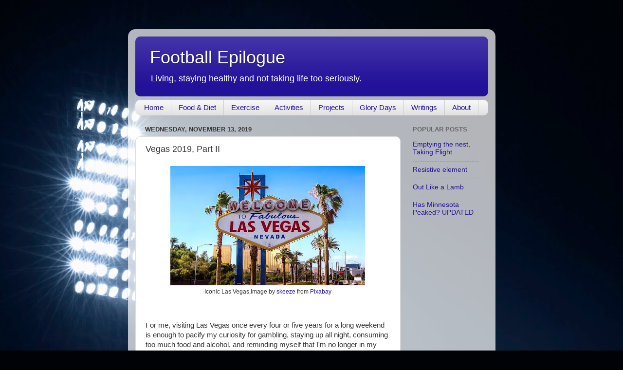

--- FILE ---
content_type: text/html; charset=UTF-8
request_url: https://www.footballepilogue.me/2019/11/vegas-2019-part-ii.html
body_size: 16827
content:
<!DOCTYPE html>
<html class='v2' dir='ltr' xmlns='http://www.w3.org/1999/xhtml' xmlns:b='http://www.google.com/2005/gml/b' xmlns:data='http://www.google.com/2005/gml/data' xmlns:expr='http://www.google.com/2005/gml/expr'>
<head>
<link href='https://www.blogger.com/static/v1/widgets/335934321-css_bundle_v2.css' rel='stylesheet' type='text/css'/>
<!-- Google tag (gtag.js) -->
<script async='async' src='https://www.googletagmanager.com/gtag/js?id=G-HQFS3QR1W6'></script>
<script>
  window.dataLayer = window.dataLayer || [];
  function gtag(){dataLayer.push(arguments);}
  gtag('js', new Date());

  gtag('config', 'G-HQFS3QR1W6');
</script>
<script type='text/javascript'>
    (function(c,l,a,r,i,t,y){
        c[a]=c[a]||function(){(c[a].q=c[a].q||[]).push(arguments)};
        t=l.createElement(r);t.async=1;t.src="https://www.clarity.ms/tag/"+i;
        y=l.getElementsByTagName(r)[0];y.parentNode.insertBefore(t,y);
    })(window, document, "clarity", "script", "gnp02n9chf");
</script>
<script async='async' src='https://epnt.ebay.com/static/epn-smart-tools.js'></script>
<script asyncsrc='//pagead2.googlesyndication.com/pagead/js/adsbygoogle.js'></script>
<script>
  (adsbygoogle = window.adsbygoogle || []).push({
    google_ad_client: "ca-pub-8194960053716727",
    enable_page_level_ads: true
  });
</script>
<script>
  (function(i,s,o,g,r,a,m){i['GoogleAnalyticsObject']=r;i[r]=i[r]||function(){
  (i[r].q=i[r].q||[]).push(arguments)},i[r].l=1*new Date();a=s.createElement(o),
  m=s.getElementsByTagName(o)[0];a.async=1;a.src=g;m.parentNode.insertBefore(a,m)
  })(window,document,'script','https://www.google-analytics.com/analytics.js','ga');

  ga('create', 'UA-76637237-1', 'auto');
  ga('send', 'pageview');

</script>
<meta content='width=1100' name='viewport'/>
<meta content='text/html; charset=UTF-8' http-equiv='Content-Type'/>
<meta content='blogger' name='generator'/>
<link href='https://www.footballepilogue.me/favicon.ico' rel='icon' type='image/x-icon'/>
<link href='https://www.footballepilogue.me/2019/11/vegas-2019-part-ii.html' rel='canonical'/>
<link rel="alternate" type="application/atom+xml" title="Football Epilogue - Atom" href="https://www.footballepilogue.me/feeds/posts/default" />
<link rel="alternate" type="application/rss+xml" title="Football Epilogue - RSS" href="https://www.footballepilogue.me/feeds/posts/default?alt=rss" />
<link rel="service.post" type="application/atom+xml" title="Football Epilogue - Atom" href="https://www.blogger.com/feeds/5014703551741146056/posts/default" />

<link rel="alternate" type="application/atom+xml" title="Football Epilogue - Atom" href="https://www.footballepilogue.me/feeds/6705399509854040246/comments/default" />
<!--Can't find substitution for tag [blog.ieCssRetrofitLinks]-->
<link href='https://blogger.googleusercontent.com/img/b/R29vZ2xl/AVvXsEgRD9RbVbQQMbCv1Z9udguQkLmshmEmevnT0dcw7yNyGsPyhWeA44C3XQvbVmxCueZjHWyWeN8beXGE-m6fh2KDgT1nzL1Uq8XPT1DwK6GNg_fPz5JT-PJWuElfL5IOHtMQq3RqE1dr2vkE/s400/Vegas.jpg' rel='image_src'/>
<meta content='https://www.footballepilogue.me/2019/11/vegas-2019-part-ii.html' property='og:url'/>
<meta content='Vegas 2019, Part II' property='og:title'/>
<meta content='A blog about the post-athletic years, staying healthy, parenting, relationships, having fun and occasional data.' property='og:description'/>
<meta content='https://blogger.googleusercontent.com/img/b/R29vZ2xl/AVvXsEgRD9RbVbQQMbCv1Z9udguQkLmshmEmevnT0dcw7yNyGsPyhWeA44C3XQvbVmxCueZjHWyWeN8beXGE-m6fh2KDgT1nzL1Uq8XPT1DwK6GNg_fPz5JT-PJWuElfL5IOHtMQq3RqE1dr2vkE/w1200-h630-p-k-no-nu/Vegas.jpg' property='og:image'/>
<title>Football Epilogue: Vegas 2019, Part II</title>
<style id='page-skin-1' type='text/css'><!--
/*-----------------------------------------------
Blogger Template Style
Name:     Picture Window
Designer: Blogger
URL:      www.blogger.com
----------------------------------------------- */
/* Variable definitions
====================
<Variable name="keycolor" description="Main Color" type="color" default="#1a222a"/>
<Variable name="body.background" description="Body Background" type="background"
color="#dddddd" default="#111111 url(//themes.googleusercontent.com/image?id=1OACCYOE0-eoTRTfsBuX1NMN9nz599ufI1Jh0CggPFA_sK80AGkIr8pLtYRpNUKPmwtEa) repeat-x fixed top center"/>
<Group description="Page Text" selector="body">
<Variable name="body.font" description="Font" type="font"
default="normal normal 15px Arial, Tahoma, Helvetica, FreeSans, sans-serif"/>
<Variable name="body.text.color" description="Text Color" type="color" default="#333333"/>
</Group>
<Group description="Backgrounds" selector=".body-fauxcolumns-outer">
<Variable name="body.background.color" description="Outer Background" type="color" default="#296695"/>
<Variable name="header.background.color" description="Header Background" type="color" default="transparent"/>
<Variable name="post.background.color" description="Post Background" type="color" default="#ffffff"/>
</Group>
<Group description="Links" selector=".main-outer">
<Variable name="link.color" description="Link Color" type="color" default="#336699"/>
<Variable name="link.visited.color" description="Visited Color" type="color" default="#6699cc"/>
<Variable name="link.hover.color" description="Hover Color" type="color" default="#33aaff"/>
</Group>
<Group description="Blog Title" selector=".header h1">
<Variable name="header.font" description="Title Font" type="font"
default="normal normal 36px Arial, Tahoma, Helvetica, FreeSans, sans-serif"/>
<Variable name="header.text.color" description="Text Color" type="color" default="#ffffff" />
</Group>
<Group description="Tabs Text" selector=".tabs-inner .widget li a">
<Variable name="tabs.font" description="Font" type="font"
default="normal normal 15px Arial, Tahoma, Helvetica, FreeSans, sans-serif"/>
<Variable name="tabs.text.color" description="Text Color" type="color" default="#ffffff"/>
<Variable name="tabs.selected.text.color" description="Selected Color" type="color" default="#221199"/>
</Group>
<Group description="Tabs Background" selector=".tabs-outer .PageList">
<Variable name="tabs.background.color" description="Background Color" type="color" default="transparent"/>
<Variable name="tabs.selected.background.color" description="Selected Color" type="color" default="transparent"/>
<Variable name="tabs.separator.color" description="Separator Color" type="color" default="transparent"/>
</Group>
<Group description="Post Title" selector="h3.post-title, .comments h4">
<Variable name="post.title.font" description="Title Font" type="font"
default="normal normal 18px Arial, Tahoma, Helvetica, FreeSans, sans-serif"/>
</Group>
<Group description="Date Header" selector=".date-header">
<Variable name="date.header.color" description="Text Color" type="color" default="#333333"/>
</Group>
<Group description="Post" selector=".post">
<Variable name="post.footer.text.color" description="Footer Text Color" type="color" default="#999999"/>
<Variable name="post.border.color" description="Border Color" type="color" default="#dddddd"/>
</Group>
<Group description="Gadgets" selector="h2">
<Variable name="widget.title.font" description="Title Font" type="font"
default="bold normal 13px Arial, Tahoma, Helvetica, FreeSans, sans-serif"/>
<Variable name="widget.title.text.color" description="Title Color" type="color" default="#888888"/>
</Group>
<Group description="Footer" selector=".footer-outer">
<Variable name="footer.text.color" description="Text Color" type="color" default="#cccccc"/>
<Variable name="footer.widget.title.text.color" description="Gadget Title Color" type="color" default="#aaaaaa"/>
</Group>
<Group description="Footer Links" selector=".footer-outer">
<Variable name="footer.link.color" description="Link Color" type="color" default="#99ccee"/>
<Variable name="footer.link.visited.color" description="Visited Color" type="color" default="#77aaee"/>
<Variable name="footer.link.hover.color" description="Hover Color" type="color" default="#33aaff"/>
</Group>
<Variable name="content.margin" description="Content Margin Top" type="length" default="20px" min="0" max="100px"/>
<Variable name="content.padding" description="Content Padding" type="length" default="0" min="0" max="100px"/>
<Variable name="content.background" description="Content Background" type="background"
default="transparent none repeat scroll top left"/>
<Variable name="content.border.radius" description="Content Border Radius" type="length" default="0" min="0" max="100px"/>
<Variable name="content.shadow.spread" description="Content Shadow Spread" type="length" default="0" min="0" max="100px"/>
<Variable name="header.padding" description="Header Padding" type="length" default="0" min="0" max="100px"/>
<Variable name="header.background.gradient" description="Header Gradient" type="url"
default="none"/>
<Variable name="header.border.radius" description="Header Border Radius" type="length" default="0" min="0" max="100px"/>
<Variable name="main.border.radius.top" description="Main Border Radius" type="length" default="20px" min="0" max="100px"/>
<Variable name="footer.border.radius.top" description="Footer Border Radius Top" type="length" default="0" min="0" max="100px"/>
<Variable name="footer.border.radius.bottom" description="Footer Border Radius Bottom" type="length" default="20px" min="0" max="100px"/>
<Variable name="region.shadow.spread" description="Main and Footer Shadow Spread" type="length" default="3px" min="0" max="100px"/>
<Variable name="region.shadow.offset" description="Main and Footer Shadow Offset" type="length" default="1px" min="-50px" max="50px"/>
<Variable name="tabs.background.gradient" description="Tab Background Gradient" type="url" default="none"/>
<Variable name="tab.selected.background.gradient" description="Selected Tab Background" type="url"
default="url(https://resources.blogblog.com/blogblog/data/1kt/transparent/white80.png)"/>
<Variable name="tab.background" description="Tab Background" type="background"
default="transparent url(https://resources.blogblog.com/blogblog/data/1kt/transparent/black50.png) repeat scroll top left"/>
<Variable name="tab.border.radius" description="Tab Border Radius" type="length" default="10px" min="0" max="100px"/>
<Variable name="tab.first.border.radius" description="First Tab Border Radius" type="length" default="10px" min="0" max="100px"/>
<Variable name="tabs.border.radius" description="Tabs Border Radius" type="length" default="0" min="0" max="100px"/>
<Variable name="tabs.spacing" description="Tab Spacing" type="length" default=".25em" min="0" max="10em"/>
<Variable name="tabs.margin.bottom" description="Tab Margin Bottom" type="length" default="0" min="0" max="100px"/>
<Variable name="tabs.margin.sides" description="Tab Margin Sides" type="length" default="20px" min="0" max="100px"/>
<Variable name="main.background" description="Main Background" type="background"
default="transparent url(https://resources.blogblog.com/blogblog/data/1kt/transparent/white80.png) repeat scroll top left"/>
<Variable name="main.padding.sides" description="Main Padding Sides" type="length" default="20px" min="0" max="100px"/>
<Variable name="footer.background" description="Footer Background" type="background"
default="transparent url(https://resources.blogblog.com/blogblog/data/1kt/transparent/black50.png) repeat scroll top left"/>
<Variable name="post.margin.sides" description="Post Margin Sides" type="length" default="-20px" min="-50px" max="50px"/>
<Variable name="post.border.radius" description="Post Border Radius" type="length" default="5px" min="0" max="100px"/>
<Variable name="widget.title.text.transform" description="Widget Title Text Transform" type="string" default="uppercase"/>
<Variable name="mobile.background.overlay" description="Mobile Background Overlay" type="string"
default="transparent none repeat scroll top left"/>
<Variable name="startSide" description="Side where text starts in blog language" type="automatic" default="left"/>
<Variable name="endSide" description="Side where text ends in blog language" type="automatic" default="right"/>
*/
/* Content
----------------------------------------------- */
body {
font: normal normal 15px Arial, Tahoma, Helvetica, FreeSans, sans-serif;
color: #333333;
background: #010206 url(//themes.googleusercontent.com/image?id=115xY3AYkhDStCQ1XitmPmApAJ20YJ2uIDCg7ZtCr6Gf2ZFAsbqqBVRNBHitbOjjw1cZy) no-repeat fixed top center /* Credit: sandsun (http://www.istockphoto.com/googleimages.php?id=7944350&platform=blogger) */;
}
html body .region-inner {
min-width: 0;
max-width: 100%;
width: auto;
}
.content-outer {
font-size: 90%;
}
a:link {
text-decoration:none;
color: #221199;
}
a:visited {
text-decoration:none;
color: #100077;
}
a:hover {
text-decoration:underline;
color: #4311cc;
}
.content-outer {
background: transparent url(//www.blogblog.com/1kt/transparent/white80.png) repeat scroll top left;
-moz-border-radius: 15px;
-webkit-border-radius: 15px;
-goog-ms-border-radius: 15px;
border-radius: 15px;
-moz-box-shadow: 0 0 3px rgba(0, 0, 0, .15);
-webkit-box-shadow: 0 0 3px rgba(0, 0, 0, .15);
-goog-ms-box-shadow: 0 0 3px rgba(0, 0, 0, .15);
box-shadow: 0 0 3px rgba(0, 0, 0, .15);
margin: 30px auto;
}
.content-inner {
padding: 15px;
}
/* Header
----------------------------------------------- */
.header-outer {
background: #221199 url(//www.blogblog.com/1kt/transparent/header_gradient_shade.png) repeat-x scroll top left;
_background-image: none;
color: #ffffff;
-moz-border-radius: 10px;
-webkit-border-radius: 10px;
-goog-ms-border-radius: 10px;
border-radius: 10px;
}
.Header img, .Header #header-inner {
-moz-border-radius: 10px;
-webkit-border-radius: 10px;
-goog-ms-border-radius: 10px;
border-radius: 10px;
}
.header-inner .Header .titlewrapper,
.header-inner .Header .descriptionwrapper {
padding-left: 30px;
padding-right: 30px;
}
.Header h1 {
font: normal normal 36px Arial, Tahoma, Helvetica, FreeSans, sans-serif;
text-shadow: 1px 1px 3px rgba(0, 0, 0, 0.3);
}
.Header h1 a {
color: #ffffff;
}
.Header .description {
font-size: 130%;
}
/* Tabs
----------------------------------------------- */
.tabs-inner {
margin: .5em 0 0;
padding: 0;
}
.tabs-inner .section {
margin: 0;
}
.tabs-inner .widget ul {
padding: 0;
background: #f5f5f5 url(//www.blogblog.com/1kt/transparent/tabs_gradient_shade.png) repeat scroll bottom;
-moz-border-radius: 10px;
-webkit-border-radius: 10px;
-goog-ms-border-radius: 10px;
border-radius: 10px;
}
.tabs-inner .widget li {
border: none;
}
.tabs-inner .widget li a {
display: inline-block;
padding: .5em 1em;
margin-right: 0;
color: #221199;
font: normal normal 15px Arial, Tahoma, Helvetica, FreeSans, sans-serif;
-moz-border-radius: 0 0 0 0;
-webkit-border-top-left-radius: 0;
-webkit-border-top-right-radius: 0;
-goog-ms-border-radius: 0 0 0 0;
border-radius: 0 0 0 0;
background: transparent none no-repeat scroll top left;
border-right: 1px solid #cccccc;
}
.tabs-inner .widget li:first-child a {
padding-left: 1.25em;
-moz-border-radius-topleft: 10px;
-moz-border-radius-bottomleft: 10px;
-webkit-border-top-left-radius: 10px;
-webkit-border-bottom-left-radius: 10px;
-goog-ms-border-top-left-radius: 10px;
-goog-ms-border-bottom-left-radius: 10px;
border-top-left-radius: 10px;
border-bottom-left-radius: 10px;
}
.tabs-inner .widget li.selected a,
.tabs-inner .widget li a:hover {
position: relative;
z-index: 1;
background: #ffffff url(//www.blogblog.com/1kt/transparent/tabs_gradient_shade.png) repeat scroll bottom;
color: #000000;
-moz-box-shadow: 0 0 0 rgba(0, 0, 0, .15);
-webkit-box-shadow: 0 0 0 rgba(0, 0, 0, .15);
-goog-ms-box-shadow: 0 0 0 rgba(0, 0, 0, .15);
box-shadow: 0 0 0 rgba(0, 0, 0, .15);
}
/* Headings
----------------------------------------------- */
h2 {
font: bold normal 13px Arial, Tahoma, Helvetica, FreeSans, sans-serif;
text-transform: uppercase;
color: #666666;
margin: .5em 0;
}
/* Main
----------------------------------------------- */
.main-outer {
background: transparent none repeat scroll top center;
-moz-border-radius: 0 0 0 0;
-webkit-border-top-left-radius: 0;
-webkit-border-top-right-radius: 0;
-webkit-border-bottom-left-radius: 0;
-webkit-border-bottom-right-radius: 0;
-goog-ms-border-radius: 0 0 0 0;
border-radius: 0 0 0 0;
-moz-box-shadow: 0 0 0 rgba(0, 0, 0, .15);
-webkit-box-shadow: 0 0 0 rgba(0, 0, 0, .15);
-goog-ms-box-shadow: 0 0 0 rgba(0, 0, 0, .15);
box-shadow: 0 0 0 rgba(0, 0, 0, .15);
}
.main-inner {
padding: 15px 5px 20px;
}
.main-inner .column-center-inner {
padding: 0 0;
}
.main-inner .column-left-inner {
padding-left: 0;
}
.main-inner .column-right-inner {
padding-right: 0;
}
/* Posts
----------------------------------------------- */
h3.post-title {
margin: 0;
font: normal normal 18px Arial, Tahoma, Helvetica, FreeSans, sans-serif;
}
.comments h4 {
margin: 1em 0 0;
font: normal normal 18px Arial, Tahoma, Helvetica, FreeSans, sans-serif;
}
.date-header span {
color: #333333;
}
.post-outer {
background-color: #ffffff;
border: solid 1px #dddddd;
-moz-border-radius: 10px;
-webkit-border-radius: 10px;
border-radius: 10px;
-goog-ms-border-radius: 10px;
padding: 15px 20px;
margin: 0 -20px 20px;
}
.post-body {
line-height: 1.4;
font-size: 110%;
position: relative;
}
.post-header {
margin: 0 0 1.5em;
color: #999999;
line-height: 1.6;
}
.post-footer {
margin: .5em 0 0;
color: #999999;
line-height: 1.6;
}
#blog-pager {
font-size: 140%
}
#comments .comment-author {
padding-top: 1.5em;
border-top: dashed 1px #ccc;
border-top: dashed 1px rgba(128, 128, 128, .5);
background-position: 0 1.5em;
}
#comments .comment-author:first-child {
padding-top: 0;
border-top: none;
}
.avatar-image-container {
margin: .2em 0 0;
}
/* Comments
----------------------------------------------- */
.comments .comments-content .icon.blog-author {
background-repeat: no-repeat;
background-image: url([data-uri]);
}
.comments .comments-content .loadmore a {
border-top: 1px solid #4311cc;
border-bottom: 1px solid #4311cc;
}
.comments .continue {
border-top: 2px solid #4311cc;
}
/* Widgets
----------------------------------------------- */
.widget ul, .widget #ArchiveList ul.flat {
padding: 0;
list-style: none;
}
.widget ul li, .widget #ArchiveList ul.flat li {
border-top: dashed 1px #ccc;
border-top: dashed 1px rgba(128, 128, 128, .5);
}
.widget ul li:first-child, .widget #ArchiveList ul.flat li:first-child {
border-top: none;
}
.widget .post-body ul {
list-style: disc;
}
.widget .post-body ul li {
border: none;
}
/* Footer
----------------------------------------------- */
.footer-outer {
color:#eeeeee;
background: transparent url(https://www.blogblog.com/1kt/transparent/black50.png) repeat scroll top left;
-moz-border-radius: 10px 10px 10px 10px;
-webkit-border-top-left-radius: 10px;
-webkit-border-top-right-radius: 10px;
-webkit-border-bottom-left-radius: 10px;
-webkit-border-bottom-right-radius: 10px;
-goog-ms-border-radius: 10px 10px 10px 10px;
border-radius: 10px 10px 10px 10px;
-moz-box-shadow: 0 0 0 rgba(0, 0, 0, .15);
-webkit-box-shadow: 0 0 0 rgba(0, 0, 0, .15);
-goog-ms-box-shadow: 0 0 0 rgba(0, 0, 0, .15);
box-shadow: 0 0 0 rgba(0, 0, 0, .15);
}
.footer-inner {
padding: 10px 5px 20px;
}
.footer-outer a {
color: #ffddff;
}
.footer-outer a:visited {
color: #cc99cc;
}
.footer-outer a:hover {
color: #ffffff;
}
.footer-outer .widget h2 {
color: #bbbbbb;
}
/* Mobile
----------------------------------------------- */
html body.mobile {
height: auto;
}
html body.mobile {
min-height: 480px;
background-size: 100% auto;
}
.mobile .body-fauxcolumn-outer {
background: transparent none repeat scroll top left;
}
html .mobile .mobile-date-outer, html .mobile .blog-pager {
border-bottom: none;
background: transparent none repeat scroll top center;
margin-bottom: 10px;
}
.mobile .date-outer {
background: transparent none repeat scroll top center;
}
.mobile .header-outer, .mobile .main-outer,
.mobile .post-outer, .mobile .footer-outer {
-moz-border-radius: 0;
-webkit-border-radius: 0;
-goog-ms-border-radius: 0;
border-radius: 0;
}
.mobile .content-outer,
.mobile .main-outer,
.mobile .post-outer {
background: inherit;
border: none;
}
.mobile .content-outer {
font-size: 100%;
}
.mobile-link-button {
background-color: #221199;
}
.mobile-link-button a:link, .mobile-link-button a:visited {
color: #ffffff;
}
.mobile-index-contents {
color: #333333;
}
.mobile .tabs-inner .PageList .widget-content {
background: #ffffff url(//www.blogblog.com/1kt/transparent/tabs_gradient_shade.png) repeat scroll bottom;
color: #000000;
}
.mobile .tabs-inner .PageList .widget-content .pagelist-arrow {
border-left: 1px solid #cccccc;
}

--></style>
<style id='template-skin-1' type='text/css'><!--
body {
min-width: 755px;
}
.content-outer, .content-fauxcolumn-outer, .region-inner {
min-width: 755px;
max-width: 755px;
_width: 755px;
}
.main-inner .columns {
padding-left: 0px;
padding-right: 180px;
}
.main-inner .fauxcolumn-center-outer {
left: 0px;
right: 180px;
/* IE6 does not respect left and right together */
_width: expression(this.parentNode.offsetWidth -
parseInt("0px") -
parseInt("180px") + 'px');
}
.main-inner .fauxcolumn-left-outer {
width: 0px;
}
.main-inner .fauxcolumn-right-outer {
width: 180px;
}
.main-inner .column-left-outer {
width: 0px;
right: 100%;
margin-left: -0px;
}
.main-inner .column-right-outer {
width: 180px;
margin-right: -180px;
}
#layout {
min-width: 0;
}
#layout .content-outer {
min-width: 0;
width: 800px;
}
#layout .region-inner {
min-width: 0;
width: auto;
}
body#layout div.add_widget {
padding: 8px;
}
body#layout div.add_widget a {
margin-left: 32px;
}
--></style>
<!-- Google tag (gtag.js) -->
<script async='true' src='https://www.googletagmanager.com/gtag/js?id=G-CSDG4RKND4'></script>
<script>
        window.dataLayer = window.dataLayer || [];
        function gtag(){dataLayer.push(arguments);}
        gtag('js', new Date());
        gtag('config', 'G-CSDG4RKND4');
      </script>
<meta content='0c77bf1bebaa4929912e05af1c610682' name='p:domain_verify'/>
<link href='https://www.blogger.com/dyn-css/authorization.css?targetBlogID=5014703551741146056&amp;zx=e59102c8-ea9c-4399-948b-4ec19befaa0b' media='none' onload='if(media!=&#39;all&#39;)media=&#39;all&#39;' rel='stylesheet'/><noscript><link href='https://www.blogger.com/dyn-css/authorization.css?targetBlogID=5014703551741146056&amp;zx=e59102c8-ea9c-4399-948b-4ec19befaa0b' rel='stylesheet'/></noscript>
<meta name='google-adsense-platform-account' content='ca-host-pub-1556223355139109'/>
<meta name='google-adsense-platform-domain' content='blogspot.com'/>

<!-- data-ad-client=ca-pub-8194960053716727 -->

</head>
<body class='loading'>
<div class='navbar no-items section' id='navbar' name='Navbar'>
</div>
<div class='body-fauxcolumns'>
<div class='fauxcolumn-outer body-fauxcolumn-outer'>
<div class='cap-top'>
<div class='cap-left'></div>
<div class='cap-right'></div>
</div>
<div class='fauxborder-left'>
<div class='fauxborder-right'></div>
<div class='fauxcolumn-inner'>
</div>
</div>
<div class='cap-bottom'>
<div class='cap-left'></div>
<div class='cap-right'></div>
</div>
</div>
</div>
<div class='content'>
<div class='content-fauxcolumns'>
<div class='fauxcolumn-outer content-fauxcolumn-outer'>
<div class='cap-top'>
<div class='cap-left'></div>
<div class='cap-right'></div>
</div>
<div class='fauxborder-left'>
<div class='fauxborder-right'></div>
<div class='fauxcolumn-inner'>
</div>
</div>
<div class='cap-bottom'>
<div class='cap-left'></div>
<div class='cap-right'></div>
</div>
</div>
</div>
<div class='content-outer'>
<div class='content-cap-top cap-top'>
<div class='cap-left'></div>
<div class='cap-right'></div>
</div>
<div class='fauxborder-left content-fauxborder-left'>
<div class='fauxborder-right content-fauxborder-right'></div>
<div class='content-inner'>
<header>
<div class='header-outer'>
<div class='header-cap-top cap-top'>
<div class='cap-left'></div>
<div class='cap-right'></div>
</div>
<div class='fauxborder-left header-fauxborder-left'>
<div class='fauxborder-right header-fauxborder-right'></div>
<div class='region-inner header-inner'>
<div class='header section' id='header' name='Header'><div class='widget Header' data-version='1' id='Header1'>
<div id='header-inner'>
<div class='titlewrapper'>
<h1 class='title'>
<a href='https://www.footballepilogue.me/'>
Football Epilogue
</a>
</h1>
</div>
<div class='descriptionwrapper'>
<p class='description'><span>Living, staying healthy and not taking life too seriously. </span></p>
</div>
</div>
</div></div>
</div>
</div>
<div class='header-cap-bottom cap-bottom'>
<div class='cap-left'></div>
<div class='cap-right'></div>
</div>
</div>
</header>
<div class='tabs-outer'>
<div class='tabs-cap-top cap-top'>
<div class='cap-left'></div>
<div class='cap-right'></div>
</div>
<div class='fauxborder-left tabs-fauxborder-left'>
<div class='fauxborder-right tabs-fauxborder-right'></div>
<div class='region-inner tabs-inner'>
<div class='tabs section' id='crosscol' name='Cross-Column'><div class='widget PageList' data-version='1' id='PageList1'>
<h2>Pages</h2>
<div class='widget-content'>
<ul>
<li>
<a href='https://www.footballepilogue.me/'>Home</a>
</li>
<li>
<a href='https://www.footballepilogue.me/p/diet.html'>Food &amp; Diet</a>
</li>
<li>
<a href='https://www.footballepilogue.me/p/exercise.html'>Exercise</a>
</li>
<li>
<a href='https://www.footballepilogue.me/p/activities.html'>Activities</a>
</li>
<li>
<a href='https://www.footballepilogue.me/p/projects.html'>Projects</a>
</li>
<li>
<a href='https://www.footballepilogue.me/p/glory-days.html'>Glory Days</a>
</li>
<li>
<a href='https://www.footballepilogue.me/p/misc-writings.html'>Writings</a>
</li>
<li>
<a href='https://www.footballepilogue.me/p/about.html'>About</a>
</li>
</ul>
<div class='clear'></div>
</div>
</div></div>
<div class='tabs no-items section' id='crosscol-overflow' name='Cross-Column 2'></div>
</div>
</div>
<div class='tabs-cap-bottom cap-bottom'>
<div class='cap-left'></div>
<div class='cap-right'></div>
</div>
</div>
<div class='main-outer'>
<div class='main-cap-top cap-top'>
<div class='cap-left'></div>
<div class='cap-right'></div>
</div>
<div class='fauxborder-left main-fauxborder-left'>
<div class='fauxborder-right main-fauxborder-right'></div>
<div class='region-inner main-inner'>
<div class='columns fauxcolumns'>
<div class='fauxcolumn-outer fauxcolumn-center-outer'>
<div class='cap-top'>
<div class='cap-left'></div>
<div class='cap-right'></div>
</div>
<div class='fauxborder-left'>
<div class='fauxborder-right'></div>
<div class='fauxcolumn-inner'>
</div>
</div>
<div class='cap-bottom'>
<div class='cap-left'></div>
<div class='cap-right'></div>
</div>
</div>
<div class='fauxcolumn-outer fauxcolumn-left-outer'>
<div class='cap-top'>
<div class='cap-left'></div>
<div class='cap-right'></div>
</div>
<div class='fauxborder-left'>
<div class='fauxborder-right'></div>
<div class='fauxcolumn-inner'>
</div>
</div>
<div class='cap-bottom'>
<div class='cap-left'></div>
<div class='cap-right'></div>
</div>
</div>
<div class='fauxcolumn-outer fauxcolumn-right-outer'>
<div class='cap-top'>
<div class='cap-left'></div>
<div class='cap-right'></div>
</div>
<div class='fauxborder-left'>
<div class='fauxborder-right'></div>
<div class='fauxcolumn-inner'>
</div>
</div>
<div class='cap-bottom'>
<div class='cap-left'></div>
<div class='cap-right'></div>
</div>
</div>
<!-- corrects IE6 width calculation -->
<div class='columns-inner'>
<div class='column-center-outer'>
<div class='column-center-inner'>
<div class='main section' id='main' name='Main'><div class='widget Blog' data-version='1' id='Blog1'>
<div class='blog-posts hfeed'>

          <div class="date-outer">
        
<h2 class='date-header'><span>Wednesday, November 13, 2019</span></h2>

          <div class="date-posts">
        
<div class='post-outer'>
<div class='post hentry uncustomized-post-template' itemprop='blogPost' itemscope='itemscope' itemtype='http://schema.org/BlogPosting'>
<meta content='https://blogger.googleusercontent.com/img/b/R29vZ2xl/AVvXsEgRD9RbVbQQMbCv1Z9udguQkLmshmEmevnT0dcw7yNyGsPyhWeA44C3XQvbVmxCueZjHWyWeN8beXGE-m6fh2KDgT1nzL1Uq8XPT1DwK6GNg_fPz5JT-PJWuElfL5IOHtMQq3RqE1dr2vkE/s400/Vegas.jpg' itemprop='image_url'/>
<meta content='5014703551741146056' itemprop='blogId'/>
<meta content='6705399509854040246' itemprop='postId'/>
<a name='6705399509854040246'></a>
<h3 class='post-title entry-title' itemprop='name'>
Vegas 2019, Part II
</h3>
<div class='post-header'>
<div class='post-header-line-1'></div>
</div>
<div class='post-body entry-content' id='post-body-6705399509854040246' itemprop='description articleBody'>
<table align="center" cellpadding="0" cellspacing="0" class="tr-caption-container" style="margin-left: auto; margin-right: auto; text-align: center;"><tbody>
<tr><td style="text-align: center;"><a href="https://blogger.googleusercontent.com/img/b/R29vZ2xl/AVvXsEgRD9RbVbQQMbCv1Z9udguQkLmshmEmevnT0dcw7yNyGsPyhWeA44C3XQvbVmxCueZjHWyWeN8beXGE-m6fh2KDgT1nzL1Uq8XPT1DwK6GNg_fPz5JT-PJWuElfL5IOHtMQq3RqE1dr2vkE/s1600/Vegas.jpg" imageanchor="1" style="margin-left: auto; margin-right: auto;"><img border="0" data-original-height="393" data-original-width="640" height="245" src="https://blogger.googleusercontent.com/img/b/R29vZ2xl/AVvXsEgRD9RbVbQQMbCv1Z9udguQkLmshmEmevnT0dcw7yNyGsPyhWeA44C3XQvbVmxCueZjHWyWeN8beXGE-m6fh2KDgT1nzL1Uq8XPT1DwK6GNg_fPz5JT-PJWuElfL5IOHtMQq3RqE1dr2vkE/s400/Vegas.jpg" width="400" /></a></td></tr>
<tr><td class="tr-caption" style="text-align: center;">Iconic Las Vegas,Image by <a href="https://pixabay.com/users/skeeze-272447/?utm_source=link-attribution&amp;utm_medium=referral&amp;utm_campaign=image&amp;utm_content=2237590">skeeze</a> from <a href="https://pixabay.com/?utm_source=link-attribution&amp;utm_medium=referral&amp;utm_campaign=image&amp;utm_content=2237590">Pixabay</a></td></tr>
</tbody></table>
<br />
<br />
For me, visiting Las Vegas once every four or five years for a long weekend is enough to pacify my curiosity for gambling, staying up all night, consuming too much food and alcohol, and reminding myself that I'm no longer in my 20's.<br />
<br />
This year, I found myself in the oasis-ish place twice. Once in February to golf with one of my good friends and once just last week for a conference; and to golf with that same friend.<br />
<br />
<table align="center" cellpadding="0" cellspacing="0" class="tr-caption-container" style="margin-left: auto; margin-right: auto; text-align: center;"><tbody>
<tr><td style="text-align: center;"><a href="https://blogger.googleusercontent.com/img/b/R29vZ2xl/AVvXsEhDHqEepKxiA_tqRRuKvYG-XrgzVUmG6is4ls47SWYvZjLfKv8zHhrDOBfLlYi2fSjV4I43sUnGwPU1YwmRsOwFKPxEE1z7NZcqqTXkmF0BcTUAGgeDEtH3YpyKMksUkmTdi-bojqK5zFas/s1600/Hotel-Review-Rio-AllSuite-Las-Vegas-Hotel-Casino-ac44f1bc0e3a4b2380927b2f4b26f063.jpg" imageanchor="1" style="margin-left: auto; margin-right: auto;"><img border="0" data-original-height="800" data-original-width="1200" height="266" src="https://blogger.googleusercontent.com/img/b/R29vZ2xl/AVvXsEhDHqEepKxiA_tqRRuKvYG-XrgzVUmG6is4ls47SWYvZjLfKv8zHhrDOBfLlYi2fSjV4I43sUnGwPU1YwmRsOwFKPxEE1z7NZcqqTXkmF0BcTUAGgeDEtH3YpyKMksUkmTdi-bojqK5zFas/s400/Hotel-Review-Rio-AllSuite-Las-Vegas-Hotel-Casino-ac44f1bc0e3a4b2380927b2f4b26f063.jpg" width="400" /></a></td></tr>
<tr><td class="tr-caption" style="text-align: center;">The Rio, <a href="https://www.casino.org/news/caesars-rio-las-vegas-sale-fuels-much-speculation-for-property-future/" target="_blank">from casino.org</a></td></tr>
</tbody></table>
<br />
The conference was during the week and was held at the <a href="https://www.caesars.com/rio-las-vegas" target="_blank">Rio All Suites Hotel</a>. It was nice, however I'm starting to realize that all casinos are pretty much the same. They have the same gaming options, same types of slot machines and everything is roughly the same price; which gets jacked up during the weekend. It is a little cheaper to play during the week off of the strip, but those differences evaporate fairly quickly when it's busy.<br />
<br />
Still, the Rio did have some decent affordable food near the sports book. I recommend a slice of the supreme pizza or "The Foul" chicken sandwich. Now that I write that, I'm a little grateful that I didn't get sick.<br />
<br />
Conferences are fun for me on account of getting to see a lot of my old colleagues. This one didn't disappoint. I was never short on someone to interact with. Still, there could have been a few more familiar faces.<br />
<br />
<table align="center" cellpadding="0" cellspacing="0" class="tr-caption-container" style="margin-left: auto; margin-right: auto; text-align: center;"><tbody>
<tr><td style="text-align: center;"><a href="https://blogger.googleusercontent.com/img/b/R29vZ2xl/AVvXsEioX9RIywoZb7jvkdW7tnQVpoyaFXK_lYax0pVaPr9NG1C5VfMyoQM6gfSWl8KiJ6nRiaDicCsdkWMgCb4eUlNA37FiSmUsOLRbAEJzcovKaQsq4uTJxmH_Oi3pE2tu3i5DhEd5iIDQkwJg/s1600/SEK_2051.JPG" imageanchor="1" style="margin-left: auto; margin-right: auto;"><img border="0" data-original-height="1068" data-original-width="1600" height="266" src="https://blogger.googleusercontent.com/img/b/R29vZ2xl/AVvXsEioX9RIywoZb7jvkdW7tnQVpoyaFXK_lYax0pVaPr9NG1C5VfMyoQM6gfSWl8KiJ6nRiaDicCsdkWMgCb4eUlNA37FiSmUsOLRbAEJzcovKaQsq4uTJxmH_Oi3pE2tu3i5DhEd5iIDQkwJg/s400/SEK_2051.JPG" width="400" /></a></td></tr>
<tr><td class="tr-caption" style="text-align: center;">One of many vehicles from<a href="https://www.semashow.com/" target="_blank"> the SEMA show.</a></td></tr>
</tbody></table>
<br />
<br />
The last day of the conference was my busy day. I was a chairperson for the morning poster session and gave my presentation as the second to last talk in the afternoon. There was a lot of time in between duties, so I took that time to switch hotels to the Marriott Renaissance. The Renaissance is near the convention center, which was crazy busy with the <a href="https://www.semashow.com/" target="_blank">SEMA automotive show</a> going on. There were custom trucks and cars everywhere and you could readily hear drivers doing burnouts in a designated area of the parking lot; quite the spectacle.<br />
<br />
The SEMA show also made for transportation challenges as the roads around the center were completely constipated. To return to the Rio for my talk I ended up walking a few blocks away to a McDonalds and hailing my Lyft from there. It still took 20 minutes to get across town as the LA and other crowds were starting to file into the city, but I made it.<br />
<br />
The turnout to my talk was decent, especially considering I was one of the last talks of the conference. That last afternoon is often a somber one. The exhibitors are gone as well as a large number of attendees. Many of those who remain typically have their luggage and are largely passing time before they need to head to the airport. I guess with the promise of a Vegas weekend, many decided to stay around.<br />
<br />
Talks have become rather comfortable for me as I have switched from a lowly grad student or postdoc just happy to have some approval to an industry veteran where it's sometimes more helpful to pontificate in an effort to steer research in a useful direction. My talks are usually a mix, this time I showed off some sensor noise data and then placed it in the context of designing actual sensors.<br />
<br />
As is often my hope, I was approached as I was leaving the session by someone looking for sensor information and perhaps needing some samples. The neat part is I've had at least one successful R&amp;D program start this way.<br />
<br />
Post conference, I met up with my adviser from grad school and we met with my golfing buddy for dinner at a steakhouse at the Mirage. I had an amazing ribeye and a pretty good old fashioned. Okay, two old fashions. We wandered and gamed until late. Luck wasn't really on my side that week, but that's okay I'm not a big spender.<br />
<br />
<table align="center" cellpadding="0" cellspacing="0" class="tr-caption-container" style="margin-left: auto; margin-right: auto; text-align: center;"><tbody>
<tr><td style="text-align: center;"><a href="https://blogger.googleusercontent.com/img/b/R29vZ2xl/AVvXsEib6cLUZ4rVAA6xc5clB_yshCuWpMeedtFOYmL7vm7Z0f9OCZUh6ggtrCztyW2WU4kNalyVDuawjFpSLgp4G5TBh4oQxpm-rOVLJGzbD9tUv0THBFEcvVta2nNllGEd1qwqIspCMwzyzQoz/s1600/Golf.jpg" imageanchor="1" style="margin-left: auto; margin-right: auto;"><img border="0" data-original-height="949" data-original-width="1600" height="237" src="https://blogger.googleusercontent.com/img/b/R29vZ2xl/AVvXsEib6cLUZ4rVAA6xc5clB_yshCuWpMeedtFOYmL7vm7Z0f9OCZUh6ggtrCztyW2WU4kNalyVDuawjFpSLgp4G5TBh4oQxpm-rOVLJGzbD9tUv0THBFEcvVta2nNllGEd1qwqIspCMwzyzQoz/s400/Golf.jpg" width="400" /></a></td></tr>
<tr><td class="tr-caption" style="text-align: center;">The view from a tee box on <a href="https://reveregolf.com/" target="_blank">The Lexington course at the Revere golf club.</a> Image by Joe Davies.</td></tr>
</tbody></table>
My friend and I golfed Saturday and Sunday mornings. The Saturday course was the Lexington course at the Revere golf club. It was a beautiful, challenging course. Enough so that I decided not to keep score. Our golf partner listened to the Minnesota Gopher football game during the round. Rodney Dangerfield was ahead of his time bringing a stereo on the golf course in Caddyshack, now it seems a Bluetooth speaker is part of the standard equipment.<br />
<br />
<a href="https://www.planet13lasvegas.com/" target="_blank">Legal marijuana</a> is one interesting aspect of spending time in Vegas. Frankly, it's not my thing and the smell is a little too overwhelming for my nostrils, but I impartial to others smoking. It would be nice if they found a way to mellow it out though. I also don't get smoking something that mellows you out during a sport, even golf, but oh well. The guy we were paired with smoked throughout the course. I don't think it affected his game, but was just interesting for it to be so casual. In other words, there's no story to this paragraph, just filler. Sorry.<br />
<br />
<table align="center" cellpadding="0" cellspacing="0" class="tr-caption-container" style="margin-left: auto; margin-right: auto; text-align: center;"><tbody>
<tr><td style="text-align: center;"><a href="https://blogger.googleusercontent.com/img/b/R29vZ2xl/AVvXsEirJgrnt0brw1PE73zi3ZoW9Y6qyyF32TPS78hKxLnUlxjU2wlaRbhK6YT-R2xr20em29jHvl_4IsVui64c8S_C1hl7HFSp-J3_KDrZOgxvH-gjYiRQ5xHrjnn8Pr5-xAQ3_Uy3CatsyT-H/s1600/sushi-599721_1280.jpg" imageanchor="1" style="margin-left: auto; margin-right: auto;"><img border="0" data-original-height="960" data-original-width="1280" height="300" src="https://blogger.googleusercontent.com/img/b/R29vZ2xl/AVvXsEirJgrnt0brw1PE73zi3ZoW9Y6qyyF32TPS78hKxLnUlxjU2wlaRbhK6YT-R2xr20em29jHvl_4IsVui64c8S_C1hl7HFSp-J3_KDrZOgxvH-gjYiRQ5xHrjnn8Pr5-xAQ3_Uy3CatsyT-H/s400/sushi-599721_1280.jpg" width="400" /></a></td></tr>
<tr><td class="tr-caption" style="text-align: center;">Sushi...drool....Image by <a href="https://pixabay.com/users/nile-598962/?utm_source=link-attribution&amp;utm_medium=referral&amp;utm_campaign=image&amp;utm_content=599721">nile</a> from <a href="https://pixabay.com/?utm_source=link-attribution&amp;utm_medium=referral&amp;utm_campaign=image&amp;utm_content=599721">Pixabay</a></td></tr>
</tbody></table>
<br />
Saturday night we ate a good "all you can eat" sushi dinner. I must have also been dehydrated as I had massive charlie horse cramps during dinner. It's hard not to laugh, or be laughed at as I try to wriggle free from the pain; especially when both legs are cramped. It's weird to be giggling and in so much pain, but I somehow manage.<br />
<br />
After dinner we went to the old Vegas downtown, now dubbed "The Fremont Street Experience". There was a lot going on. The nice part about non-strip Vegas is you find a lot more relaxed/normal people. There's no need to be dressed up while drinking a cheap beer and playing the older casinos.<br />
<br />
<table align="center" cellpadding="0" cellspacing="0" class="tr-caption-container" style="margin-left: auto; margin-right: auto; text-align: center;"><tbody>
<tr><td style="text-align: center;"><a href="https://blogger.googleusercontent.com/img/b/R29vZ2xl/AVvXsEg4XS6nzEHu5cQd5Udo-NFGSHiKulFRuFzs5xRgxjnhrZQF-pfRx1MuAfJTy-ROAgcnv7cATwlnIzosn0BowUtI9eC6Dm2-CsNM5ySqbun6l9WrYPdsA0tSVf0aUbRs6Ooyy4Zi1WT8VR1u/s1600/LTDB_20191109_212335342.jpg" imageanchor="1" style="margin-left: auto; margin-right: auto;"><img border="0" data-original-height="1043" data-original-width="1600" height="260" src="https://blogger.googleusercontent.com/img/b/R29vZ2xl/AVvXsEg4XS6nzEHu5cQd5Udo-NFGSHiKulFRuFzs5xRgxjnhrZQF-pfRx1MuAfJTy-ROAgcnv7cATwlnIzosn0BowUtI9eC6Dm2-CsNM5ySqbun6l9WrYPdsA0tSVf0aUbRs6Ooyy4Zi1WT8VR1u/s400/LTDB_20191109_212335342.jpg" width="400" /></a></td></tr>
<tr><td class="tr-caption" style="text-align: center;"><a href="https://www.garysinisefoundation.org/" target="_blank">My view. LDB was raising money for veterans.</a></td></tr>
</tbody></table>
<br />
One treat was the live music. In fact, Gary Sinise, THE Lieutenant Dan, has a band and was playing on one of the stages. "The Lt. Dan Band" were actually quite good and looked to be having a lot of fun as part of a veterans day celebration as well as raising money for the <a href="https://www.garysinisefoundation.org/" target="_blank">Gary Sinise Foundation.</a><br />
<br />
<table align="center" cellpadding="0" cellspacing="0" class="tr-caption-container" style="margin-left: auto; margin-right: auto; text-align: center;"><tbody>
<tr><td style="text-align: center;"><a href="https://blogger.googleusercontent.com/img/b/R29vZ2xl/AVvXsEjV3NykM0vVFlkO4HmWazzsKkkK_alktLlm39An_DT264ZuMp0gqm_avmacNDclyJuFOQwY7cYP88y-aMsK8aiPbgqfVXPkbnvmOKCul-3Ifexkx4NZF9e4DKMD0uHt4felgB55ZwJgu5-9/s1600/Mantis_20191109_200904278.jpg" imageanchor="1" style="margin-left: auto; margin-right: auto;"><img border="0" data-original-height="1200" data-original-width="1600" height="300" src="https://blogger.googleusercontent.com/img/b/R29vZ2xl/AVvXsEjV3NykM0vVFlkO4HmWazzsKkkK_alktLlm39An_DT264ZuMp0gqm_avmacNDclyJuFOQwY7cYP88y-aMsK8aiPbgqfVXPkbnvmOKCul-3Ifexkx4NZF9e4DKMD0uHt4felgB55ZwJgu5-9/s400/Mantis_20191109_200904278.jpg" width="400" /></a></td></tr>
<tr><td class="tr-caption" style="text-align: center;">The Mantis at <a href="https://downtowncontainerpark.com/" target="_blank">The Container Park</a>.</td></tr>
</tbody></table>
We also wandered off of downtown and went to the El Cortez. The first place I ever stayed in Vegas as well as wandered. There were a lot of neat art installations including <a href="https://downtowncontainerpark.com/" target="_blank">this praying mantis sculpture</a> that shot flames out of its antennas.<br />
<br />
Sunday, we played <a href="https://www.royallinksgolfclub.com/" target="_blank">The Royal Links</a>, a popular course that is meant to emulate famous holes from the British isles. Except, there was no water, the grass was painted green (likely with a water holding coating), there were no accents accept drawls, it was sunny and beautiful, not dreary, the course was backed up and super slow, and I saw a coyote. Other than that, it was just like Scotland. Okay, the course was nice to play, there were some deep sandtraps, and it was flat with some undulations with fescue-like grasses lining the fairways. The thing that drove my friend and I nuts was the slow play. In fact, we cut our round at nine holes. Slow play throws timing off and is just not fun. I also had to head to the airport before long and would rather enjoy the last bit of time in the warm weather.<br />
<br />
So we left and grabbed a lunch at the <a href="https://www.in-n-out.com/" target="_blank">In-n-Out burger</a> near the airport. This is a treat for a mid-westerner as there aren't any InO's in Minnesota. It was really a great way to end the week.<br />
<div>
<br /></div>
<div>
<br /></div>
<div style='clear: both;'></div>
</div>
<div class='post-footer'>
<div class='post-footer-line post-footer-line-1'>
<span class='post-author vcard'>
Posted by
<span class='fn' itemprop='author' itemscope='itemscope' itemtype='http://schema.org/Person'>
<meta content='https://www.blogger.com/profile/17721018269378438293' itemprop='url'/>
<a class='g-profile' href='https://www.blogger.com/profile/17721018269378438293' rel='author' title='author profile'>
<span itemprop='name'>Minnesota Joe</span>
</a>
</span>
</span>
<span class='post-timestamp'>
at
<meta content='https://www.footballepilogue.me/2019/11/vegas-2019-part-ii.html' itemprop='url'/>
<a class='timestamp-link' href='https://www.footballepilogue.me/2019/11/vegas-2019-part-ii.html' rel='bookmark' title='permanent link'><abbr class='published' itemprop='datePublished' title='2019-11-13T17:03:00-06:00'>5:03:00&#8239;PM</abbr></a>
</span>
<span class='post-comment-link'>
</span>
<span class='post-icons'>
<span class='item-action'>
<a href='https://www.blogger.com/email-post/5014703551741146056/6705399509854040246' title='Email Post'>
<img alt='' class='icon-action' height='13' src='https://resources.blogblog.com/img/icon18_email.gif' width='18'/>
</a>
</span>
</span>
<div class='post-share-buttons goog-inline-block'>
<a class='goog-inline-block share-button sb-email' href='https://www.blogger.com/share-post.g?blogID=5014703551741146056&postID=6705399509854040246&target=email' target='_blank' title='Email This'><span class='share-button-link-text'>Email This</span></a><a class='goog-inline-block share-button sb-blog' href='https://www.blogger.com/share-post.g?blogID=5014703551741146056&postID=6705399509854040246&target=blog' onclick='window.open(this.href, "_blank", "height=270,width=475"); return false;' target='_blank' title='BlogThis!'><span class='share-button-link-text'>BlogThis!</span></a><a class='goog-inline-block share-button sb-twitter' href='https://www.blogger.com/share-post.g?blogID=5014703551741146056&postID=6705399509854040246&target=twitter' target='_blank' title='Share to X'><span class='share-button-link-text'>Share to X</span></a><a class='goog-inline-block share-button sb-facebook' href='https://www.blogger.com/share-post.g?blogID=5014703551741146056&postID=6705399509854040246&target=facebook' onclick='window.open(this.href, "_blank", "height=430,width=640"); return false;' target='_blank' title='Share to Facebook'><span class='share-button-link-text'>Share to Facebook</span></a><a class='goog-inline-block share-button sb-pinterest' href='https://www.blogger.com/share-post.g?blogID=5014703551741146056&postID=6705399509854040246&target=pinterest' target='_blank' title='Share to Pinterest'><span class='share-button-link-text'>Share to Pinterest</span></a>
</div>
</div>
<div class='post-footer-line post-footer-line-2'>
<span class='post-labels'>
Labels:
<a href='https://www.footballepilogue.me/search/label/conference' rel='tag'>conference</a>,
<a href='https://www.footballepilogue.me/search/label/El%20Cortez' rel='tag'>El Cortez</a>,
<a href='https://www.footballepilogue.me/search/label/gambling' rel='tag'>gambling</a>,
<a href='https://www.footballepilogue.me/search/label/gaming' rel='tag'>gaming</a>,
<a href='https://www.footballepilogue.me/search/label/golf' rel='tag'>golf</a>,
<a href='https://www.footballepilogue.me/search/label/Las' rel='tag'>Las</a>,
<a href='https://www.footballepilogue.me/search/label/Lexington' rel='tag'>Lexington</a>,
<a href='https://www.footballepilogue.me/search/label/Lyft' rel='tag'>Lyft</a>,
<a href='https://www.footballepilogue.me/search/label/magnetism' rel='tag'>magnetism</a>,
<a href='https://www.footballepilogue.me/search/label/Mantis' rel='tag'>Mantis</a>,
<a href='https://www.footballepilogue.me/search/label/Mirage' rel='tag'>Mirage</a>,
<a href='https://www.footballepilogue.me/search/label/MMM' rel='tag'>MMM</a>,
<a href='https://www.footballepilogue.me/search/label/Revere' rel='tag'>Revere</a>,
<a href='https://www.footballepilogue.me/search/label/Rio' rel='tag'>Rio</a>,
<a href='https://www.footballepilogue.me/search/label/Royal%20Links' rel='tag'>Royal Links</a>,
<a href='https://www.footballepilogue.me/search/label/SEMA' rel='tag'>SEMA</a>,
<a href='https://www.footballepilogue.me/search/label/Stack' rel='tag'>Stack</a>,
<a href='https://www.footballepilogue.me/search/label/Vegas' rel='tag'>Vegas</a>
</span>
</div>
<div class='post-footer-line post-footer-line-3'>
<span class='post-location'>
</span>
</div>
</div>
</div>
<div class='comments' id='comments'>
<a name='comments'></a>
<h4>No comments:</h4>
<div id='Blog1_comments-block-wrapper'>
<dl class='avatar-comment-indent' id='comments-block'>
</dl>
</div>
<p class='comment-footer'>
<div class='comment-form'>
<a name='comment-form'></a>
<h4 id='comment-post-message'>Post a Comment</h4>
<p>
</p>
<a href='https://www.blogger.com/comment/frame/5014703551741146056?po=6705399509854040246&hl=en&saa=85391&origin=https://www.footballepilogue.me' id='comment-editor-src'></a>
<iframe allowtransparency='true' class='blogger-iframe-colorize blogger-comment-from-post' frameborder='0' height='410px' id='comment-editor' name='comment-editor' src='' width='100%'></iframe>
<script src='https://www.blogger.com/static/v1/jsbin/2830521187-comment_from_post_iframe.js' type='text/javascript'></script>
<script type='text/javascript'>
      BLOG_CMT_createIframe('https://www.blogger.com/rpc_relay.html');
    </script>
</div>
</p>
</div>
</div>
<div class='inline-ad'>
<script async src="https://pagead2.googlesyndication.com/pagead/js/adsbygoogle.js?client=ca-pub-8194960053716727&host=ca-host-pub-1556223355139109" crossorigin="anonymous"></script>
<!-- footballepilogue_main_Blog1_1x1_as -->
<ins class="adsbygoogle"
     style="display:block"
     data-ad-client="ca-pub-8194960053716727"
     data-ad-host="ca-host-pub-1556223355139109"
     data-ad-slot="5695362345"
     data-ad-format="auto"
     data-full-width-responsive="true"></ins>
<script>
(adsbygoogle = window.adsbygoogle || []).push({});
</script>
</div>

        </div></div>
      
</div>
<div class='blog-pager' id='blog-pager'>
<span id='blog-pager-newer-link'>
<a class='blog-pager-newer-link' href='https://www.footballepilogue.me/2019/11/skiing-minnesota.html' id='Blog1_blog-pager-newer-link' title='Newer Post'>Newer Post</a>
</span>
<span id='blog-pager-older-link'>
<a class='blog-pager-older-link' href='https://www.footballepilogue.me/2019/11/random-grade-school-art.html' id='Blog1_blog-pager-older-link' title='Older Post'>Older Post</a>
</span>
<a class='home-link' href='https://www.footballepilogue.me/'>Home</a>
</div>
<div class='clear'></div>
<div class='post-feeds'>
<div class='feed-links'>
Subscribe to:
<a class='feed-link' href='https://www.footballepilogue.me/feeds/6705399509854040246/comments/default' target='_blank' type='application/atom+xml'>Post Comments (Atom)</a>
</div>
</div>
</div></div>
</div>
</div>
<div class='column-left-outer'>
<div class='column-left-inner'>
<aside>
</aside>
</div>
</div>
<div class='column-right-outer'>
<div class='column-right-inner'>
<aside>
<div class='sidebar section' id='sidebar-right-1'><div class='widget PopularPosts' data-version='1' id='PopularPosts2'>
<h2>Popular Posts</h2>
<div class='widget-content popular-posts'>
<ul>
<li>
<a href='https://www.footballepilogue.me/2025/05/emptying-nest-taking-flight.html'>Emptying the nest, Taking Flight</a>
</li>
<li>
<a href='https://www.footballepilogue.me/2024/09/resistive-element.html'>Resistive element</a>
</li>
<li>
<a href='https://www.footballepilogue.me/2024/03/out-like-lamb.html'>Out Like a Lamb</a>
</li>
<li>
<a href='https://www.footballepilogue.me/2020/04/has-minnesota-peaked.html'>Has Minnesota Peaked? UPDATED</a>
</li>
</ul>
<div class='clear'></div>
</div>
</div><div class='widget AdSense' data-version='1' id='AdSense3'>
<div class='widget-content'>
<script async src="https://pagead2.googlesyndication.com/pagead/js/adsbygoogle.js?client=ca-pub-8194960053716727&host=ca-host-pub-1556223355139109" crossorigin="anonymous"></script>
<!-- footballepilogue_sidebar-right-1_AdSense3_1x1_as -->
<ins class="adsbygoogle"
     style="display:block"
     data-ad-client="ca-pub-8194960053716727"
     data-ad-host="ca-host-pub-1556223355139109"
     data-ad-slot="5289918458"
     data-ad-format="auto"
     data-full-width-responsive="true"></ins>
<script>
(adsbygoogle = window.adsbygoogle || []).push({});
</script>
<div class='clear'></div>
</div>
</div><div class='widget BlogSearch' data-version='1' id='BlogSearch1'>
<h2 class='title'>Search Blog</h2>
<div class='widget-content'>
<div id='BlogSearch1_form'>
<form action='https://www.footballepilogue.me/search' class='gsc-search-box' target='_top'>
<table cellpadding='0' cellspacing='0' class='gsc-search-box'>
<tbody>
<tr>
<td class='gsc-input'>
<input autocomplete='off' class='gsc-input' name='q' size='10' title='search' type='text' value=''/>
</td>
<td class='gsc-search-button'>
<input class='gsc-search-button' title='search' type='submit' value='Search'/>
</td>
</tr>
</tbody>
</table>
</form>
</div>
</div>
<div class='clear'></div>
</div></div>
</aside>
</div>
</div>
</div>
<div style='clear: both'></div>
<!-- columns -->
</div>
<!-- main -->
</div>
</div>
<div class='main-cap-bottom cap-bottom'>
<div class='cap-left'></div>
<div class='cap-right'></div>
</div>
</div>
<footer>
<div class='footer-outer'>
<div class='footer-cap-top cap-top'>
<div class='cap-left'></div>
<div class='cap-right'></div>
</div>
<div class='fauxborder-left footer-fauxborder-left'>
<div class='fauxborder-right footer-fauxborder-right'></div>
<div class='region-inner footer-inner'>
<div class='foot section' id='footer-1'><div class='widget HTML' data-version='1' id='HTML2'>
<h2 class='title'>Ads</h2>
<div class='widget-content'>
<script data-ad-client="ca-pub-8194960053716727" async="async" src="https://pagead2.googlesyndication.com/pagead/js/adsbygoogle.js" ></script>
</div>
<div class='clear'></div>
</div></div>
<table border='0' cellpadding='0' cellspacing='0' class='section-columns columns-2'>
<tbody>
<tr>
<td class='first columns-cell'>
<div class='foot section' id='footer-2-1'><div class='widget Subscribe' data-version='1' id='Subscribe1'>
<div style='white-space:nowrap'>
<h2 class='title'>Subscribe To</h2>
<div class='widget-content'>
<div class='subscribe-wrapper subscribe-type-POST'>
<div class='subscribe expanded subscribe-type-POST' id='SW_READER_LIST_Subscribe1POST' style='display:none;'>
<div class='top'>
<span class='inner' onclick='return(_SW_toggleReaderList(event, "Subscribe1POST"));'>
<img class='subscribe-dropdown-arrow' src='https://resources.blogblog.com/img/widgets/arrow_dropdown.gif'/>
<img align='absmiddle' alt='' border='0' class='feed-icon' src='https://resources.blogblog.com/img/icon_feed12.png'/>
Posts
</span>
<div class='feed-reader-links'>
<a class='feed-reader-link' href='https://www.netvibes.com/subscribe.php?url=https%3A%2F%2Fwww.footballepilogue.me%2Ffeeds%2Fposts%2Fdefault' target='_blank'>
<img src='https://resources.blogblog.com/img/widgets/subscribe-netvibes.png'/>
</a>
<a class='feed-reader-link' href='https://add.my.yahoo.com/content?url=https%3A%2F%2Fwww.footballepilogue.me%2Ffeeds%2Fposts%2Fdefault' target='_blank'>
<img src='https://resources.blogblog.com/img/widgets/subscribe-yahoo.png'/>
</a>
<a class='feed-reader-link' href='https://www.footballepilogue.me/feeds/posts/default' target='_blank'>
<img align='absmiddle' class='feed-icon' src='https://resources.blogblog.com/img/icon_feed12.png'/>
                  Atom
                </a>
</div>
</div>
<div class='bottom'></div>
</div>
<div class='subscribe' id='SW_READER_LIST_CLOSED_Subscribe1POST' onclick='return(_SW_toggleReaderList(event, "Subscribe1POST"));'>
<div class='top'>
<span class='inner'>
<img class='subscribe-dropdown-arrow' src='https://resources.blogblog.com/img/widgets/arrow_dropdown.gif'/>
<span onclick='return(_SW_toggleReaderList(event, "Subscribe1POST"));'>
<img align='absmiddle' alt='' border='0' class='feed-icon' src='https://resources.blogblog.com/img/icon_feed12.png'/>
Posts
</span>
</span>
</div>
<div class='bottom'></div>
</div>
</div>
<div class='subscribe-wrapper subscribe-type-PER_POST'>
<div class='subscribe expanded subscribe-type-PER_POST' id='SW_READER_LIST_Subscribe1PER_POST' style='display:none;'>
<div class='top'>
<span class='inner' onclick='return(_SW_toggleReaderList(event, "Subscribe1PER_POST"));'>
<img class='subscribe-dropdown-arrow' src='https://resources.blogblog.com/img/widgets/arrow_dropdown.gif'/>
<img align='absmiddle' alt='' border='0' class='feed-icon' src='https://resources.blogblog.com/img/icon_feed12.png'/>
Comments
</span>
<div class='feed-reader-links'>
<a class='feed-reader-link' href='https://www.netvibes.com/subscribe.php?url=https%3A%2F%2Fwww.footballepilogue.me%2Ffeeds%2F6705399509854040246%2Fcomments%2Fdefault' target='_blank'>
<img src='https://resources.blogblog.com/img/widgets/subscribe-netvibes.png'/>
</a>
<a class='feed-reader-link' href='https://add.my.yahoo.com/content?url=https%3A%2F%2Fwww.footballepilogue.me%2Ffeeds%2F6705399509854040246%2Fcomments%2Fdefault' target='_blank'>
<img src='https://resources.blogblog.com/img/widgets/subscribe-yahoo.png'/>
</a>
<a class='feed-reader-link' href='https://www.footballepilogue.me/feeds/6705399509854040246/comments/default' target='_blank'>
<img align='absmiddle' class='feed-icon' src='https://resources.blogblog.com/img/icon_feed12.png'/>
                  Atom
                </a>
</div>
</div>
<div class='bottom'></div>
</div>
<div class='subscribe' id='SW_READER_LIST_CLOSED_Subscribe1PER_POST' onclick='return(_SW_toggleReaderList(event, "Subscribe1PER_POST"));'>
<div class='top'>
<span class='inner'>
<img class='subscribe-dropdown-arrow' src='https://resources.blogblog.com/img/widgets/arrow_dropdown.gif'/>
<span onclick='return(_SW_toggleReaderList(event, "Subscribe1PER_POST"));'>
<img align='absmiddle' alt='' border='0' class='feed-icon' src='https://resources.blogblog.com/img/icon_feed12.png'/>
Comments
</span>
</span>
</div>
<div class='bottom'></div>
</div>
</div>
<div style='clear:both'></div>
</div>
</div>
<div class='clear'></div>
</div></div>
</td>
<td class='columns-cell'>
<div class='foot section' id='footer-2-2'><div class='widget HTML' data-version='1' id='HTML4'>
<h2 class='title'>Wordpress</h2>
<div class='widget-content'>
<a href="https://wordpress.com/create/?aff=41129"><img src="https://refer.wordpress.com/wp-content/uploads/2018/01/large-leaderboard-db-desk.png?w=300" alt="WordPress.com" title="WordPress.com" /></a>
</div>
<div class='clear'></div>
</div></div>
</td>
</tr>
</tbody>
</table>
<!-- outside of the include in order to lock Attribution widget -->
<div class='foot section' id='footer-3' name='Footer'><div class='widget Attribution' data-version='1' id='Attribution1'>
<div class='widget-content' style='text-align: center;'>
Copyright 2015-2016, Joseph Davies. Theme images by <a href='http://www.istockphoto.com/googleimages.php?id=7944350&platform=blogger&langregion=en' target='_blank'>sandsun</a>. Powered by <a href='https://www.blogger.com' target='_blank'>Blogger</a>.
</div>
<div class='clear'></div>
</div></div>
</div>
</div>
<div class='footer-cap-bottom cap-bottom'>
<div class='cap-left'></div>
<div class='cap-right'></div>
</div>
</div>
</footer>
<!-- content -->
</div>
</div>
<div class='content-cap-bottom cap-bottom'>
<div class='cap-left'></div>
<div class='cap-right'></div>
</div>
</div>
</div>
<script type='text/javascript'>
    window.setTimeout(function() {
        document.body.className = document.body.className.replace('loading', '');
      }, 10);
  </script>

<script type="text/javascript" src="https://www.blogger.com/static/v1/widgets/719476776-widgets.js"></script>
<script type='text/javascript'>
window['__wavt'] = 'AOuZoY7OlAKi87rl_DX90LHCvqQFbPLrNw:1769180281061';_WidgetManager._Init('//www.blogger.com/rearrange?blogID\x3d5014703551741146056','//www.footballepilogue.me/2019/11/vegas-2019-part-ii.html','5014703551741146056');
_WidgetManager._SetDataContext([{'name': 'blog', 'data': {'blogId': '5014703551741146056', 'title': 'Football Epilogue', 'url': 'https://www.footballepilogue.me/2019/11/vegas-2019-part-ii.html', 'canonicalUrl': 'https://www.footballepilogue.me/2019/11/vegas-2019-part-ii.html', 'homepageUrl': 'https://www.footballepilogue.me/', 'searchUrl': 'https://www.footballepilogue.me/search', 'canonicalHomepageUrl': 'https://www.footballepilogue.me/', 'blogspotFaviconUrl': 'https://www.footballepilogue.me/favicon.ico', 'bloggerUrl': 'https://www.blogger.com', 'hasCustomDomain': true, 'httpsEnabled': true, 'enabledCommentProfileImages': true, 'gPlusViewType': 'FILTERED_POSTMOD', 'adultContent': false, 'analyticsAccountNumber': 'G-CSDG4RKND4', 'analytics4': true, 'encoding': 'UTF-8', 'locale': 'en', 'localeUnderscoreDelimited': 'en', 'languageDirection': 'ltr', 'isPrivate': false, 'isMobile': false, 'isMobileRequest': false, 'mobileClass': '', 'isPrivateBlog': false, 'isDynamicViewsAvailable': true, 'feedLinks': '\x3clink rel\x3d\x22alternate\x22 type\x3d\x22application/atom+xml\x22 title\x3d\x22Football Epilogue - Atom\x22 href\x3d\x22https://www.footballepilogue.me/feeds/posts/default\x22 /\x3e\n\x3clink rel\x3d\x22alternate\x22 type\x3d\x22application/rss+xml\x22 title\x3d\x22Football Epilogue - RSS\x22 href\x3d\x22https://www.footballepilogue.me/feeds/posts/default?alt\x3drss\x22 /\x3e\n\x3clink rel\x3d\x22service.post\x22 type\x3d\x22application/atom+xml\x22 title\x3d\x22Football Epilogue - Atom\x22 href\x3d\x22https://www.blogger.com/feeds/5014703551741146056/posts/default\x22 /\x3e\n\n\x3clink rel\x3d\x22alternate\x22 type\x3d\x22application/atom+xml\x22 title\x3d\x22Football Epilogue - Atom\x22 href\x3d\x22https://www.footballepilogue.me/feeds/6705399509854040246/comments/default\x22 /\x3e\n', 'meTag': '', 'adsenseClientId': 'ca-pub-8194960053716727', 'adsenseHostId': 'ca-host-pub-1556223355139109', 'adsenseHasAds': true, 'adsenseAutoAds': false, 'boqCommentIframeForm': true, 'loginRedirectParam': '', 'view': '', 'dynamicViewsCommentsSrc': '//www.blogblog.com/dynamicviews/4224c15c4e7c9321/js/comments.js', 'dynamicViewsScriptSrc': '//www.blogblog.com/dynamicviews/00d9e3c56f0dbcee', 'plusOneApiSrc': 'https://apis.google.com/js/platform.js', 'disableGComments': true, 'interstitialAccepted': false, 'sharing': {'platforms': [{'name': 'Get link', 'key': 'link', 'shareMessage': 'Get link', 'target': ''}, {'name': 'Facebook', 'key': 'facebook', 'shareMessage': 'Share to Facebook', 'target': 'facebook'}, {'name': 'BlogThis!', 'key': 'blogThis', 'shareMessage': 'BlogThis!', 'target': 'blog'}, {'name': 'X', 'key': 'twitter', 'shareMessage': 'Share to X', 'target': 'twitter'}, {'name': 'Pinterest', 'key': 'pinterest', 'shareMessage': 'Share to Pinterest', 'target': 'pinterest'}, {'name': 'Email', 'key': 'email', 'shareMessage': 'Email', 'target': 'email'}], 'disableGooglePlus': true, 'googlePlusShareButtonWidth': 0, 'googlePlusBootstrap': '\x3cscript type\x3d\x22text/javascript\x22\x3ewindow.___gcfg \x3d {\x27lang\x27: \x27en\x27};\x3c/script\x3e'}, 'hasCustomJumpLinkMessage': false, 'jumpLinkMessage': 'Read more', 'pageType': 'item', 'postId': '6705399509854040246', 'postImageThumbnailUrl': 'https://blogger.googleusercontent.com/img/b/R29vZ2xl/AVvXsEgRD9RbVbQQMbCv1Z9udguQkLmshmEmevnT0dcw7yNyGsPyhWeA44C3XQvbVmxCueZjHWyWeN8beXGE-m6fh2KDgT1nzL1Uq8XPT1DwK6GNg_fPz5JT-PJWuElfL5IOHtMQq3RqE1dr2vkE/s72-c/Vegas.jpg', 'postImageUrl': 'https://blogger.googleusercontent.com/img/b/R29vZ2xl/AVvXsEgRD9RbVbQQMbCv1Z9udguQkLmshmEmevnT0dcw7yNyGsPyhWeA44C3XQvbVmxCueZjHWyWeN8beXGE-m6fh2KDgT1nzL1Uq8XPT1DwK6GNg_fPz5JT-PJWuElfL5IOHtMQq3RqE1dr2vkE/s400/Vegas.jpg', 'pageName': 'Vegas 2019, Part II', 'pageTitle': 'Football Epilogue: Vegas 2019, Part II', 'metaDescription': ''}}, {'name': 'features', 'data': {}}, {'name': 'messages', 'data': {'edit': 'Edit', 'linkCopiedToClipboard': 'Link copied to clipboard!', 'ok': 'Ok', 'postLink': 'Post Link'}}, {'name': 'template', 'data': {'name': 'custom', 'localizedName': 'Custom', 'isResponsive': false, 'isAlternateRendering': false, 'isCustom': true}}, {'name': 'view', 'data': {'classic': {'name': 'classic', 'url': '?view\x3dclassic'}, 'flipcard': {'name': 'flipcard', 'url': '?view\x3dflipcard'}, 'magazine': {'name': 'magazine', 'url': '?view\x3dmagazine'}, 'mosaic': {'name': 'mosaic', 'url': '?view\x3dmosaic'}, 'sidebar': {'name': 'sidebar', 'url': '?view\x3dsidebar'}, 'snapshot': {'name': 'snapshot', 'url': '?view\x3dsnapshot'}, 'timeslide': {'name': 'timeslide', 'url': '?view\x3dtimeslide'}, 'isMobile': false, 'title': 'Vegas 2019, Part II', 'description': 'A blog about the post-athletic years, staying healthy, parenting, relationships, having fun and occasional data.', 'featuredImage': 'https://blogger.googleusercontent.com/img/b/R29vZ2xl/AVvXsEgRD9RbVbQQMbCv1Z9udguQkLmshmEmevnT0dcw7yNyGsPyhWeA44C3XQvbVmxCueZjHWyWeN8beXGE-m6fh2KDgT1nzL1Uq8XPT1DwK6GNg_fPz5JT-PJWuElfL5IOHtMQq3RqE1dr2vkE/s400/Vegas.jpg', 'url': 'https://www.footballepilogue.me/2019/11/vegas-2019-part-ii.html', 'type': 'item', 'isSingleItem': true, 'isMultipleItems': false, 'isError': false, 'isPage': false, 'isPost': true, 'isHomepage': false, 'isArchive': false, 'isLabelSearch': false, 'postId': 6705399509854040246}}]);
_WidgetManager._RegisterWidget('_HeaderView', new _WidgetInfo('Header1', 'header', document.getElementById('Header1'), {}, 'displayModeFull'));
_WidgetManager._RegisterWidget('_PageListView', new _WidgetInfo('PageList1', 'crosscol', document.getElementById('PageList1'), {'title': 'Pages', 'links': [{'isCurrentPage': false, 'href': 'https://www.footballepilogue.me/', 'title': 'Home'}, {'isCurrentPage': false, 'href': 'https://www.footballepilogue.me/p/diet.html', 'id': '1323794336219013185', 'title': 'Food \x26amp; Diet'}, {'isCurrentPage': false, 'href': 'https://www.footballepilogue.me/p/exercise.html', 'id': '2542285732879019689', 'title': 'Exercise'}, {'isCurrentPage': false, 'href': 'https://www.footballepilogue.me/p/activities.html', 'id': '1294114304614823166', 'title': 'Activities'}, {'isCurrentPage': false, 'href': 'https://www.footballepilogue.me/p/projects.html', 'id': '4903856968225035004', 'title': 'Projects'}, {'isCurrentPage': false, 'href': 'https://www.footballepilogue.me/p/glory-days.html', 'id': '496782211359836050', 'title': 'Glory Days'}, {'isCurrentPage': false, 'href': 'https://www.footballepilogue.me/p/misc-writings.html', 'id': '6378712907302706532', 'title': 'Writings'}, {'isCurrentPage': false, 'href': 'https://www.footballepilogue.me/p/about.html', 'id': '2656604597956068193', 'title': 'About'}], 'mobile': false, 'showPlaceholder': true, 'hasCurrentPage': false}, 'displayModeFull'));
_WidgetManager._RegisterWidget('_BlogView', new _WidgetInfo('Blog1', 'main', document.getElementById('Blog1'), {'cmtInteractionsEnabled': false, 'lightboxEnabled': true, 'lightboxModuleUrl': 'https://www.blogger.com/static/v1/jsbin/3314219954-lbx.js', 'lightboxCssUrl': 'https://www.blogger.com/static/v1/v-css/828616780-lightbox_bundle.css'}, 'displayModeFull'));
_WidgetManager._RegisterWidget('_PopularPostsView', new _WidgetInfo('PopularPosts2', 'sidebar-right-1', document.getElementById('PopularPosts2'), {}, 'displayModeFull'));
_WidgetManager._RegisterWidget('_AdSenseView', new _WidgetInfo('AdSense3', 'sidebar-right-1', document.getElementById('AdSense3'), {}, 'displayModeFull'));
_WidgetManager._RegisterWidget('_BlogSearchView', new _WidgetInfo('BlogSearch1', 'sidebar-right-1', document.getElementById('BlogSearch1'), {}, 'displayModeFull'));
_WidgetManager._RegisterWidget('_HTMLView', new _WidgetInfo('HTML2', 'footer-1', document.getElementById('HTML2'), {}, 'displayModeFull'));
_WidgetManager._RegisterWidget('_SubscribeView', new _WidgetInfo('Subscribe1', 'footer-2-1', document.getElementById('Subscribe1'), {}, 'displayModeFull'));
_WidgetManager._RegisterWidget('_HTMLView', new _WidgetInfo('HTML4', 'footer-2-2', document.getElementById('HTML4'), {}, 'displayModeFull'));
_WidgetManager._RegisterWidget('_AttributionView', new _WidgetInfo('Attribution1', 'footer-3', document.getElementById('Attribution1'), {}, 'displayModeFull'));
</script>
</body>
</html>

--- FILE ---
content_type: text/html; charset=utf-8
request_url: https://www.google.com/recaptcha/api2/aframe
body_size: 266
content:
<!DOCTYPE HTML><html><head><meta http-equiv="content-type" content="text/html; charset=UTF-8"></head><body><script nonce="Y9ETgplWcEIDW8nc2YYr1Q">/** Anti-fraud and anti-abuse applications only. See google.com/recaptcha */ try{var clients={'sodar':'https://pagead2.googlesyndication.com/pagead/sodar?'};window.addEventListener("message",function(a){try{if(a.source===window.parent){var b=JSON.parse(a.data);var c=clients[b['id']];if(c){var d=document.createElement('img');d.src=c+b['params']+'&rc='+(localStorage.getItem("rc::a")?sessionStorage.getItem("rc::b"):"");window.document.body.appendChild(d);sessionStorage.setItem("rc::e",parseInt(sessionStorage.getItem("rc::e")||0)+1);localStorage.setItem("rc::h",'1769180284684');}}}catch(b){}});window.parent.postMessage("_grecaptcha_ready", "*");}catch(b){}</script></body></html>